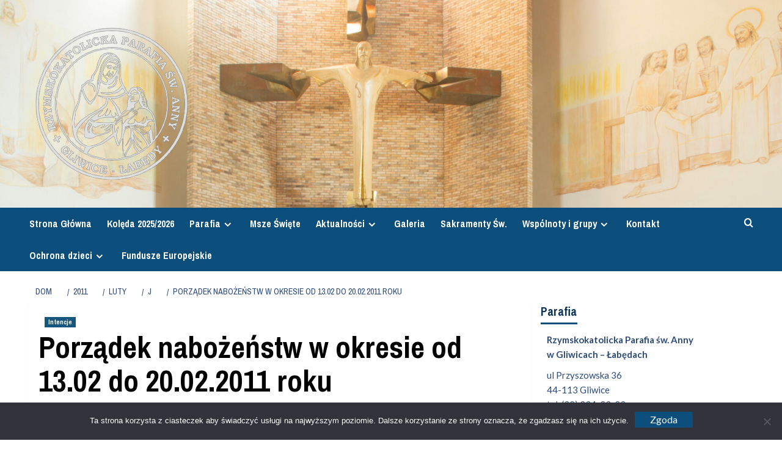

--- FILE ---
content_type: text/html; charset=UTF-8
request_url: http://www.sw.anna.gliwice.pl/2011/02/11/porzdek-naboestw-w-okresie-od-1302-do-20022011-roku/
body_size: 15929
content:
<!doctype html>
<html lang="pl-PL">

<head>
    <meta charset="UTF-8">
    <meta name="viewport" content="width=device-width, initial-scale=1">
    <link rel="profile" href="http://gmpg.org/xfn/11">
    <title>Porządek nabożeństw w okresie od 13.02 do 20.02.2011 roku &#8211; Rzymskokatolicka Parafia św. Anny</title>
<meta name='robots' content='max-image-preview:large' />
	<style>img:is([sizes="auto" i], [sizes^="auto," i]) { contain-intrinsic-size: 3000px 1500px }</style>
	<link rel='preload' href='https://fonts.googleapis.com/css?family=Source%2BSans%2BPro%3A400%2C700%7CLato%3A400%2C700&#038;subset=latin%2Clatin-ext&#038;display=swap' as='style' onload="this.onload=null;this.rel='stylesheet'" type='text/css' media='all' crossorigin='anonymous'>
<link rel='preconnect' href='https://fonts.googleapis.com' crossorigin='anonymous'>
<link rel='preconnect' href='https://fonts.gstatic.com' crossorigin='anonymous'>
<link rel='dns-prefetch' href='//fonts.googleapis.com' />
<link rel='preconnect' href='https://fonts.googleapis.com' />
<link rel='preconnect' href='https://fonts.gstatic.com' />
<link rel="alternate" type="application/rss+xml" title="Rzymskokatolicka Parafia św. Anny &raquo; Kanał z wpisami" href="http://www.sw.anna.gliwice.pl/feed/" />
<script type="text/javascript">
/* <![CDATA[ */
window._wpemojiSettings = {"baseUrl":"https:\/\/s.w.org\/images\/core\/emoji\/16.0.1\/72x72\/","ext":".png","svgUrl":"https:\/\/s.w.org\/images\/core\/emoji\/16.0.1\/svg\/","svgExt":".svg","source":{"concatemoji":"http:\/\/www.sw.anna.gliwice.pl\/wp-includes\/js\/wp-emoji-release.min.js?ver=6.8.3"}};
/*! This file is auto-generated */
!function(s,n){var o,i,e;function c(e){try{var t={supportTests:e,timestamp:(new Date).valueOf()};sessionStorage.setItem(o,JSON.stringify(t))}catch(e){}}function p(e,t,n){e.clearRect(0,0,e.canvas.width,e.canvas.height),e.fillText(t,0,0);var t=new Uint32Array(e.getImageData(0,0,e.canvas.width,e.canvas.height).data),a=(e.clearRect(0,0,e.canvas.width,e.canvas.height),e.fillText(n,0,0),new Uint32Array(e.getImageData(0,0,e.canvas.width,e.canvas.height).data));return t.every(function(e,t){return e===a[t]})}function u(e,t){e.clearRect(0,0,e.canvas.width,e.canvas.height),e.fillText(t,0,0);for(var n=e.getImageData(16,16,1,1),a=0;a<n.data.length;a++)if(0!==n.data[a])return!1;return!0}function f(e,t,n,a){switch(t){case"flag":return n(e,"\ud83c\udff3\ufe0f\u200d\u26a7\ufe0f","\ud83c\udff3\ufe0f\u200b\u26a7\ufe0f")?!1:!n(e,"\ud83c\udde8\ud83c\uddf6","\ud83c\udde8\u200b\ud83c\uddf6")&&!n(e,"\ud83c\udff4\udb40\udc67\udb40\udc62\udb40\udc65\udb40\udc6e\udb40\udc67\udb40\udc7f","\ud83c\udff4\u200b\udb40\udc67\u200b\udb40\udc62\u200b\udb40\udc65\u200b\udb40\udc6e\u200b\udb40\udc67\u200b\udb40\udc7f");case"emoji":return!a(e,"\ud83e\udedf")}return!1}function g(e,t,n,a){var r="undefined"!=typeof WorkerGlobalScope&&self instanceof WorkerGlobalScope?new OffscreenCanvas(300,150):s.createElement("canvas"),o=r.getContext("2d",{willReadFrequently:!0}),i=(o.textBaseline="top",o.font="600 32px Arial",{});return e.forEach(function(e){i[e]=t(o,e,n,a)}),i}function t(e){var t=s.createElement("script");t.src=e,t.defer=!0,s.head.appendChild(t)}"undefined"!=typeof Promise&&(o="wpEmojiSettingsSupports",i=["flag","emoji"],n.supports={everything:!0,everythingExceptFlag:!0},e=new Promise(function(e){s.addEventListener("DOMContentLoaded",e,{once:!0})}),new Promise(function(t){var n=function(){try{var e=JSON.parse(sessionStorage.getItem(o));if("object"==typeof e&&"number"==typeof e.timestamp&&(new Date).valueOf()<e.timestamp+604800&&"object"==typeof e.supportTests)return e.supportTests}catch(e){}return null}();if(!n){if("undefined"!=typeof Worker&&"undefined"!=typeof OffscreenCanvas&&"undefined"!=typeof URL&&URL.createObjectURL&&"undefined"!=typeof Blob)try{var e="postMessage("+g.toString()+"("+[JSON.stringify(i),f.toString(),p.toString(),u.toString()].join(",")+"));",a=new Blob([e],{type:"text/javascript"}),r=new Worker(URL.createObjectURL(a),{name:"wpTestEmojiSupports"});return void(r.onmessage=function(e){c(n=e.data),r.terminate(),t(n)})}catch(e){}c(n=g(i,f,p,u))}t(n)}).then(function(e){for(var t in e)n.supports[t]=e[t],n.supports.everything=n.supports.everything&&n.supports[t],"flag"!==t&&(n.supports.everythingExceptFlag=n.supports.everythingExceptFlag&&n.supports[t]);n.supports.everythingExceptFlag=n.supports.everythingExceptFlag&&!n.supports.flag,n.DOMReady=!1,n.readyCallback=function(){n.DOMReady=!0}}).then(function(){return e}).then(function(){var e;n.supports.everything||(n.readyCallback(),(e=n.source||{}).concatemoji?t(e.concatemoji):e.wpemoji&&e.twemoji&&(t(e.twemoji),t(e.wpemoji)))}))}((window,document),window._wpemojiSettings);
/* ]]> */
</script>
<link rel='stylesheet' id='premium-addons-css' href='http://www.sw.anna.gliwice.pl/wp-content/plugins/premium-addons-for-elementor/assets/frontend/min-css/premium-addons.min.css?ver=4.11.45' type='text/css' media='all' />
<link rel='stylesheet' id='anwp-pg-styles-css' href='http://www.sw.anna.gliwice.pl/wp-content/plugins/anwp-post-grid-for-elementor/public/css/styles.min.css?ver=1.3.3' type='text/css' media='all' />
<style id='wp-emoji-styles-inline-css' type='text/css'>

	img.wp-smiley, img.emoji {
		display: inline !important;
		border: none !important;
		box-shadow: none !important;
		height: 1em !important;
		width: 1em !important;
		margin: 0 0.07em !important;
		vertical-align: -0.1em !important;
		background: none !important;
		padding: 0 !important;
	}
</style>
<link rel='stylesheet' id='wp-block-library-css' href='http://www.sw.anna.gliwice.pl/wp-includes/css/dist/block-library/style.min.css?ver=6.8.3' type='text/css' media='all' />
<style id='wp-block-library-theme-inline-css' type='text/css'>
.wp-block-audio :where(figcaption){color:#555;font-size:13px;text-align:center}.is-dark-theme .wp-block-audio :where(figcaption){color:#ffffffa6}.wp-block-audio{margin:0 0 1em}.wp-block-code{border:1px solid #ccc;border-radius:4px;font-family:Menlo,Consolas,monaco,monospace;padding:.8em 1em}.wp-block-embed :where(figcaption){color:#555;font-size:13px;text-align:center}.is-dark-theme .wp-block-embed :where(figcaption){color:#ffffffa6}.wp-block-embed{margin:0 0 1em}.blocks-gallery-caption{color:#555;font-size:13px;text-align:center}.is-dark-theme .blocks-gallery-caption{color:#ffffffa6}:root :where(.wp-block-image figcaption){color:#555;font-size:13px;text-align:center}.is-dark-theme :root :where(.wp-block-image figcaption){color:#ffffffa6}.wp-block-image{margin:0 0 1em}.wp-block-pullquote{border-bottom:4px solid;border-top:4px solid;color:currentColor;margin-bottom:1.75em}.wp-block-pullquote cite,.wp-block-pullquote footer,.wp-block-pullquote__citation{color:currentColor;font-size:.8125em;font-style:normal;text-transform:uppercase}.wp-block-quote{border-left:.25em solid;margin:0 0 1.75em;padding-left:1em}.wp-block-quote cite,.wp-block-quote footer{color:currentColor;font-size:.8125em;font-style:normal;position:relative}.wp-block-quote:where(.has-text-align-right){border-left:none;border-right:.25em solid;padding-left:0;padding-right:1em}.wp-block-quote:where(.has-text-align-center){border:none;padding-left:0}.wp-block-quote.is-large,.wp-block-quote.is-style-large,.wp-block-quote:where(.is-style-plain){border:none}.wp-block-search .wp-block-search__label{font-weight:700}.wp-block-search__button{border:1px solid #ccc;padding:.375em .625em}:where(.wp-block-group.has-background){padding:1.25em 2.375em}.wp-block-separator.has-css-opacity{opacity:.4}.wp-block-separator{border:none;border-bottom:2px solid;margin-left:auto;margin-right:auto}.wp-block-separator.has-alpha-channel-opacity{opacity:1}.wp-block-separator:not(.is-style-wide):not(.is-style-dots){width:100px}.wp-block-separator.has-background:not(.is-style-dots){border-bottom:none;height:1px}.wp-block-separator.has-background:not(.is-style-wide):not(.is-style-dots){height:2px}.wp-block-table{margin:0 0 1em}.wp-block-table td,.wp-block-table th{word-break:normal}.wp-block-table :where(figcaption){color:#555;font-size:13px;text-align:center}.is-dark-theme .wp-block-table :where(figcaption){color:#ffffffa6}.wp-block-video :where(figcaption){color:#555;font-size:13px;text-align:center}.is-dark-theme .wp-block-video :where(figcaption){color:#ffffffa6}.wp-block-video{margin:0 0 1em}:root :where(.wp-block-template-part.has-background){margin-bottom:0;margin-top:0;padding:1.25em 2.375em}
</style>
<style id='pdfemb-pdf-embedder-viewer-style-inline-css' type='text/css'>
.wp-block-pdfemb-pdf-embedder-viewer{max-width:none}

</style>
<style id='global-styles-inline-css' type='text/css'>
:root{--wp--preset--aspect-ratio--square: 1;--wp--preset--aspect-ratio--4-3: 4/3;--wp--preset--aspect-ratio--3-4: 3/4;--wp--preset--aspect-ratio--3-2: 3/2;--wp--preset--aspect-ratio--2-3: 2/3;--wp--preset--aspect-ratio--16-9: 16/9;--wp--preset--aspect-ratio--9-16: 9/16;--wp--preset--color--black: #000000;--wp--preset--color--cyan-bluish-gray: #abb8c3;--wp--preset--color--white: #ffffff;--wp--preset--color--pale-pink: #f78da7;--wp--preset--color--vivid-red: #cf2e2e;--wp--preset--color--luminous-vivid-orange: #ff6900;--wp--preset--color--luminous-vivid-amber: #fcb900;--wp--preset--color--light-green-cyan: #7bdcb5;--wp--preset--color--vivid-green-cyan: #00d084;--wp--preset--color--pale-cyan-blue: #8ed1fc;--wp--preset--color--vivid-cyan-blue: #0693e3;--wp--preset--color--vivid-purple: #9b51e0;--wp--preset--gradient--vivid-cyan-blue-to-vivid-purple: linear-gradient(135deg,rgba(6,147,227,1) 0%,rgb(155,81,224) 100%);--wp--preset--gradient--light-green-cyan-to-vivid-green-cyan: linear-gradient(135deg,rgb(122,220,180) 0%,rgb(0,208,130) 100%);--wp--preset--gradient--luminous-vivid-amber-to-luminous-vivid-orange: linear-gradient(135deg,rgba(252,185,0,1) 0%,rgba(255,105,0,1) 100%);--wp--preset--gradient--luminous-vivid-orange-to-vivid-red: linear-gradient(135deg,rgba(255,105,0,1) 0%,rgb(207,46,46) 100%);--wp--preset--gradient--very-light-gray-to-cyan-bluish-gray: linear-gradient(135deg,rgb(238,238,238) 0%,rgb(169,184,195) 100%);--wp--preset--gradient--cool-to-warm-spectrum: linear-gradient(135deg,rgb(74,234,220) 0%,rgb(151,120,209) 20%,rgb(207,42,186) 40%,rgb(238,44,130) 60%,rgb(251,105,98) 80%,rgb(254,248,76) 100%);--wp--preset--gradient--blush-light-purple: linear-gradient(135deg,rgb(255,206,236) 0%,rgb(152,150,240) 100%);--wp--preset--gradient--blush-bordeaux: linear-gradient(135deg,rgb(254,205,165) 0%,rgb(254,45,45) 50%,rgb(107,0,62) 100%);--wp--preset--gradient--luminous-dusk: linear-gradient(135deg,rgb(255,203,112) 0%,rgb(199,81,192) 50%,rgb(65,88,208) 100%);--wp--preset--gradient--pale-ocean: linear-gradient(135deg,rgb(255,245,203) 0%,rgb(182,227,212) 50%,rgb(51,167,181) 100%);--wp--preset--gradient--electric-grass: linear-gradient(135deg,rgb(202,248,128) 0%,rgb(113,206,126) 100%);--wp--preset--gradient--midnight: linear-gradient(135deg,rgb(2,3,129) 0%,rgb(40,116,252) 100%);--wp--preset--font-size--small: 13px;--wp--preset--font-size--medium: 20px;--wp--preset--font-size--large: 36px;--wp--preset--font-size--x-large: 42px;--wp--preset--spacing--20: 0.44rem;--wp--preset--spacing--30: 0.67rem;--wp--preset--spacing--40: 1rem;--wp--preset--spacing--50: 1.5rem;--wp--preset--spacing--60: 2.25rem;--wp--preset--spacing--70: 3.38rem;--wp--preset--spacing--80: 5.06rem;--wp--preset--shadow--natural: 6px 6px 9px rgba(0, 0, 0, 0.2);--wp--preset--shadow--deep: 12px 12px 50px rgba(0, 0, 0, 0.4);--wp--preset--shadow--sharp: 6px 6px 0px rgba(0, 0, 0, 0.2);--wp--preset--shadow--outlined: 6px 6px 0px -3px rgba(255, 255, 255, 1), 6px 6px rgba(0, 0, 0, 1);--wp--preset--shadow--crisp: 6px 6px 0px rgba(0, 0, 0, 1);}:root { --wp--style--global--content-size: 790px;--wp--style--global--wide-size: 1180px; }:where(body) { margin: 0; }.wp-site-blocks > .alignleft { float: left; margin-right: 2em; }.wp-site-blocks > .alignright { float: right; margin-left: 2em; }.wp-site-blocks > .aligncenter { justify-content: center; margin-left: auto; margin-right: auto; }:where(.wp-site-blocks) > * { margin-block-start: 24px; margin-block-end: 0; }:where(.wp-site-blocks) > :first-child { margin-block-start: 0; }:where(.wp-site-blocks) > :last-child { margin-block-end: 0; }:root { --wp--style--block-gap: 24px; }:root :where(.is-layout-flow) > :first-child{margin-block-start: 0;}:root :where(.is-layout-flow) > :last-child{margin-block-end: 0;}:root :where(.is-layout-flow) > *{margin-block-start: 24px;margin-block-end: 0;}:root :where(.is-layout-constrained) > :first-child{margin-block-start: 0;}:root :where(.is-layout-constrained) > :last-child{margin-block-end: 0;}:root :where(.is-layout-constrained) > *{margin-block-start: 24px;margin-block-end: 0;}:root :where(.is-layout-flex){gap: 24px;}:root :where(.is-layout-grid){gap: 24px;}.is-layout-flow > .alignleft{float: left;margin-inline-start: 0;margin-inline-end: 2em;}.is-layout-flow > .alignright{float: right;margin-inline-start: 2em;margin-inline-end: 0;}.is-layout-flow > .aligncenter{margin-left: auto !important;margin-right: auto !important;}.is-layout-constrained > .alignleft{float: left;margin-inline-start: 0;margin-inline-end: 2em;}.is-layout-constrained > .alignright{float: right;margin-inline-start: 2em;margin-inline-end: 0;}.is-layout-constrained > .aligncenter{margin-left: auto !important;margin-right: auto !important;}.is-layout-constrained > :where(:not(.alignleft):not(.alignright):not(.alignfull)){max-width: var(--wp--style--global--content-size);margin-left: auto !important;margin-right: auto !important;}.is-layout-constrained > .alignwide{max-width: var(--wp--style--global--wide-size);}body .is-layout-flex{display: flex;}.is-layout-flex{flex-wrap: wrap;align-items: center;}.is-layout-flex > :is(*, div){margin: 0;}body .is-layout-grid{display: grid;}.is-layout-grid > :is(*, div){margin: 0;}body{padding-top: 0px;padding-right: 0px;padding-bottom: 0px;padding-left: 0px;}a:where(:not(.wp-element-button)){text-decoration: none;}:root :where(.wp-element-button, .wp-block-button__link){background-color: #32373c;border-width: 0;color: #fff;font-family: inherit;font-size: inherit;line-height: inherit;padding: calc(0.667em + 2px) calc(1.333em + 2px);text-decoration: none;}.has-black-color{color: var(--wp--preset--color--black) !important;}.has-cyan-bluish-gray-color{color: var(--wp--preset--color--cyan-bluish-gray) !important;}.has-white-color{color: var(--wp--preset--color--white) !important;}.has-pale-pink-color{color: var(--wp--preset--color--pale-pink) !important;}.has-vivid-red-color{color: var(--wp--preset--color--vivid-red) !important;}.has-luminous-vivid-orange-color{color: var(--wp--preset--color--luminous-vivid-orange) !important;}.has-luminous-vivid-amber-color{color: var(--wp--preset--color--luminous-vivid-amber) !important;}.has-light-green-cyan-color{color: var(--wp--preset--color--light-green-cyan) !important;}.has-vivid-green-cyan-color{color: var(--wp--preset--color--vivid-green-cyan) !important;}.has-pale-cyan-blue-color{color: var(--wp--preset--color--pale-cyan-blue) !important;}.has-vivid-cyan-blue-color{color: var(--wp--preset--color--vivid-cyan-blue) !important;}.has-vivid-purple-color{color: var(--wp--preset--color--vivid-purple) !important;}.has-black-background-color{background-color: var(--wp--preset--color--black) !important;}.has-cyan-bluish-gray-background-color{background-color: var(--wp--preset--color--cyan-bluish-gray) !important;}.has-white-background-color{background-color: var(--wp--preset--color--white) !important;}.has-pale-pink-background-color{background-color: var(--wp--preset--color--pale-pink) !important;}.has-vivid-red-background-color{background-color: var(--wp--preset--color--vivid-red) !important;}.has-luminous-vivid-orange-background-color{background-color: var(--wp--preset--color--luminous-vivid-orange) !important;}.has-luminous-vivid-amber-background-color{background-color: var(--wp--preset--color--luminous-vivid-amber) !important;}.has-light-green-cyan-background-color{background-color: var(--wp--preset--color--light-green-cyan) !important;}.has-vivid-green-cyan-background-color{background-color: var(--wp--preset--color--vivid-green-cyan) !important;}.has-pale-cyan-blue-background-color{background-color: var(--wp--preset--color--pale-cyan-blue) !important;}.has-vivid-cyan-blue-background-color{background-color: var(--wp--preset--color--vivid-cyan-blue) !important;}.has-vivid-purple-background-color{background-color: var(--wp--preset--color--vivid-purple) !important;}.has-black-border-color{border-color: var(--wp--preset--color--black) !important;}.has-cyan-bluish-gray-border-color{border-color: var(--wp--preset--color--cyan-bluish-gray) !important;}.has-white-border-color{border-color: var(--wp--preset--color--white) !important;}.has-pale-pink-border-color{border-color: var(--wp--preset--color--pale-pink) !important;}.has-vivid-red-border-color{border-color: var(--wp--preset--color--vivid-red) !important;}.has-luminous-vivid-orange-border-color{border-color: var(--wp--preset--color--luminous-vivid-orange) !important;}.has-luminous-vivid-amber-border-color{border-color: var(--wp--preset--color--luminous-vivid-amber) !important;}.has-light-green-cyan-border-color{border-color: var(--wp--preset--color--light-green-cyan) !important;}.has-vivid-green-cyan-border-color{border-color: var(--wp--preset--color--vivid-green-cyan) !important;}.has-pale-cyan-blue-border-color{border-color: var(--wp--preset--color--pale-cyan-blue) !important;}.has-vivid-cyan-blue-border-color{border-color: var(--wp--preset--color--vivid-cyan-blue) !important;}.has-vivid-purple-border-color{border-color: var(--wp--preset--color--vivid-purple) !important;}.has-vivid-cyan-blue-to-vivid-purple-gradient-background{background: var(--wp--preset--gradient--vivid-cyan-blue-to-vivid-purple) !important;}.has-light-green-cyan-to-vivid-green-cyan-gradient-background{background: var(--wp--preset--gradient--light-green-cyan-to-vivid-green-cyan) !important;}.has-luminous-vivid-amber-to-luminous-vivid-orange-gradient-background{background: var(--wp--preset--gradient--luminous-vivid-amber-to-luminous-vivid-orange) !important;}.has-luminous-vivid-orange-to-vivid-red-gradient-background{background: var(--wp--preset--gradient--luminous-vivid-orange-to-vivid-red) !important;}.has-very-light-gray-to-cyan-bluish-gray-gradient-background{background: var(--wp--preset--gradient--very-light-gray-to-cyan-bluish-gray) !important;}.has-cool-to-warm-spectrum-gradient-background{background: var(--wp--preset--gradient--cool-to-warm-spectrum) !important;}.has-blush-light-purple-gradient-background{background: var(--wp--preset--gradient--blush-light-purple) !important;}.has-blush-bordeaux-gradient-background{background: var(--wp--preset--gradient--blush-bordeaux) !important;}.has-luminous-dusk-gradient-background{background: var(--wp--preset--gradient--luminous-dusk) !important;}.has-pale-ocean-gradient-background{background: var(--wp--preset--gradient--pale-ocean) !important;}.has-electric-grass-gradient-background{background: var(--wp--preset--gradient--electric-grass) !important;}.has-midnight-gradient-background{background: var(--wp--preset--gradient--midnight) !important;}.has-small-font-size{font-size: var(--wp--preset--font-size--small) !important;}.has-medium-font-size{font-size: var(--wp--preset--font-size--medium) !important;}.has-large-font-size{font-size: var(--wp--preset--font-size--large) !important;}.has-x-large-font-size{font-size: var(--wp--preset--font-size--x-large) !important;}
:root :where(.wp-block-pullquote){font-size: 1.5em;line-height: 1.6;}
</style>
<link rel='stylesheet' id='contact-form-7-css' href='http://www.sw.anna.gliwice.pl/wp-content/plugins/contact-form-7/includes/css/styles.css?ver=6.1.3' type='text/css' media='all' />
<link rel='stylesheet' id='cookie-notice-front-css' href='http://www.sw.anna.gliwice.pl/wp-content/plugins/cookie-notice/css/front.min.css?ver=2.5.8' type='text/css' media='all' />
<link rel='stylesheet' id='super-rss-reader-css' href='http://www.sw.anna.gliwice.pl/wp-content/plugins/super-rss-reader/public/css/style.min.css?ver=5.3' type='text/css' media='all' />
<link rel='stylesheet' id='slick-css' href='http://www.sw.anna.gliwice.pl/wp-content/plugins/widget-post-slider/assets/css/slick.css?ver=all' type='text/css' media='all' />
<link rel='stylesheet' id='font-awesome-css-css' href='http://www.sw.anna.gliwice.pl/wp-content/plugins/widget-post-slider/assets/css/font-awesome.min.css?ver=all' type='text/css' media='all' />
<link rel='stylesheet' id='widget-post-slider-style-css' href='http://www.sw.anna.gliwice.pl/wp-content/plugins/widget-post-slider/assets/css/style.css?ver=all' type='text/css' media='all' />
<link rel='stylesheet' id='newsport-google-fonts-css' href='https://fonts.googleapis.com/css?family=Archivo+Narrow:400,400italic,700' type='text/css' media='all' />
<link rel='stylesheet' id='bootstrap-css' href='http://www.sw.anna.gliwice.pl/wp-content/themes/covernews/assets/bootstrap/css/bootstrap.min.css?ver=6.8.3' type='text/css' media='all' />
<link rel='stylesheet' id='covernews-style-css' href='http://www.sw.anna.gliwice.pl/wp-content/themes/covernews/style.css?ver=6.8.3' type='text/css' media='all' />
<link rel='stylesheet' id='newsport-css' href='http://www.sw.anna.gliwice.pl/wp-content/themes/newsport/style.css?ver=2.0.2' type='text/css' media='all' />
<link rel='stylesheet' id='covernews-google-fonts-css' href='https://fonts.googleapis.com/css?family=Source%2BSans%2BPro%3A400%2C700%7CLato%3A400%2C700&#038;subset=latin%2Clatin-ext&#038;display=swap' type='text/css' media='all' />
<link rel='stylesheet' id='covernews-icons-css' href='http://www.sw.anna.gliwice.pl/wp-content/themes/covernews/assets/icons/style.css?ver=6.8.3' type='text/css' media='all' />
<script type="text/javascript" id="cookie-notice-front-js-before">
/* <![CDATA[ */
var cnArgs = {"ajaxUrl":"http:\/\/www.sw.anna.gliwice.pl\/wp-admin\/admin-ajax.php","nonce":"20aa05fe14","hideEffect":"fade","position":"bottom","onScroll":false,"onScrollOffset":100,"onClick":false,"cookieName":"cookie_notice_accepted","cookieTime":2592000,"cookieTimeRejected":2592000,"globalCookie":false,"redirection":false,"cache":false,"revokeCookies":false,"revokeCookiesOpt":"automatic"};
/* ]]> */
</script>
<script type="text/javascript" src="http://www.sw.anna.gliwice.pl/wp-content/plugins/cookie-notice/js/front.min.js?ver=2.5.8" id="cookie-notice-front-js"></script>
<script type="text/javascript" src="http://www.sw.anna.gliwice.pl/wp-includes/js/jquery/jquery.min.js?ver=3.7.1" id="jquery-core-js"></script>
<script type="text/javascript" src="http://www.sw.anna.gliwice.pl/wp-includes/js/jquery/jquery-migrate.min.js?ver=3.4.1" id="jquery-migrate-js"></script>
<script type="text/javascript" src="http://www.sw.anna.gliwice.pl/wp-content/plugins/super-rss-reader/public/js/jquery.easy-ticker.min.js?ver=5.3" id="jquery-easy-ticker-js"></script>
<script type="text/javascript" src="http://www.sw.anna.gliwice.pl/wp-content/plugins/super-rss-reader/public/js/script.min.js?ver=5.3" id="super-rss-reader-js"></script>
<link rel="https://api.w.org/" href="http://www.sw.anna.gliwice.pl/wp-json/" /><link rel="alternate" title="JSON" type="application/json" href="http://www.sw.anna.gliwice.pl/wp-json/wp/v2/posts/440" /><link rel="EditURI" type="application/rsd+xml" title="RSD" href="http://www.sw.anna.gliwice.pl/xmlrpc.php?rsd" />
<meta name="generator" content="WordPress 6.8.3" />
<link rel="canonical" href="http://www.sw.anna.gliwice.pl/2011/02/11/porzdek-naboestw-w-okresie-od-1302-do-20022011-roku/" />
<link rel='shortlink' href='http://www.sw.anna.gliwice.pl/?p=440' />
<link rel="alternate" title="oEmbed (JSON)" type="application/json+oembed" href="http://www.sw.anna.gliwice.pl/wp-json/oembed/1.0/embed?url=http%3A%2F%2Fwww.sw.anna.gliwice.pl%2F2011%2F02%2F11%2Fporzdek-naboestw-w-okresie-od-1302-do-20022011-roku%2F" />
<link rel="alternate" title="oEmbed (XML)" type="text/xml+oembed" href="http://www.sw.anna.gliwice.pl/wp-json/oembed/1.0/embed?url=http%3A%2F%2Fwww.sw.anna.gliwice.pl%2F2011%2F02%2F11%2Fporzdek-naboestw-w-okresie-od-1302-do-20022011-roku%2F&#038;format=xml" />
<style>
.sdata:before{content:attr(title);}
</style>
<style> .entry-footer .byline{ display:none !important; } </style><style> .entry-meta .byline{ display:none !important; } </style><style> .entry-footer .posted-on{ display:none !important; } </style><style> .entry-meta .entry-date{ display:none !important; } </style><style> .entry-meta .date{ display:none !important; } </style><style> .entry-footer .cat-links{ display:none !important; } </style><style> .entry-meta .cat-links{ display:none !important; } </style><style> .entry-meta .categories-links{ display:none !important; } </style><style> .entry-footer .comments-link{ display:none !important; } </style><style> .entry-meta .comments-link{ display:none !important; } </style><style> .entry-footer .edit-link{ display:none !important; } </style><style> .entry-meta .edit-link{ display:none !important; } </style><link rel="preload" href="http://www.sw.anna.gliwice.pl/wp-content/uploads/2023/05/cropped-oltarz1-scaled-2.jpg" as="image"><meta name="generator" content="Elementor 3.32.5; features: additional_custom_breakpoints; settings: css_print_method-external, google_font-enabled, font_display-auto">
			<style>
				.e-con.e-parent:nth-of-type(n+4):not(.e-lazyloaded):not(.e-no-lazyload),
				.e-con.e-parent:nth-of-type(n+4):not(.e-lazyloaded):not(.e-no-lazyload) * {
					background-image: none !important;
				}
				@media screen and (max-height: 1024px) {
					.e-con.e-parent:nth-of-type(n+3):not(.e-lazyloaded):not(.e-no-lazyload),
					.e-con.e-parent:nth-of-type(n+3):not(.e-lazyloaded):not(.e-no-lazyload) * {
						background-image: none !important;
					}
				}
				@media screen and (max-height: 640px) {
					.e-con.e-parent:nth-of-type(n+2):not(.e-lazyloaded):not(.e-no-lazyload),
					.e-con.e-parent:nth-of-type(n+2):not(.e-lazyloaded):not(.e-no-lazyload) * {
						background-image: none !important;
					}
				}
			</style>
			        <style type="text/css">
                        body .masthead-banner.data-bg:before {
                background: rgba(0,0,0,0);
            }
                        .site-title,
            .site-description {
                position: absolute;
                clip: rect(1px, 1px, 1px, 1px);
                display: none;
            }

                    .elementor-template-full-width .elementor-section.elementor-section-full_width > .elementor-container,
        .elementor-template-full-width .elementor-section.elementor-section-boxed > .elementor-container{
            max-width: 1200px;
        }
        @media (min-width: 1600px){
            .elementor-template-full-width .elementor-section.elementor-section-full_width > .elementor-container,
            .elementor-template-full-width .elementor-section.elementor-section-boxed > .elementor-container{
                max-width: 1600px;
            }
        }
        
        .align-content-left .elementor-section-stretched,
        .align-content-right .elementor-section-stretched {
            max-width: 100%;
            left: 0 !important;
        }


        </style>
        <style type="text/css" id="custom-background-css">
body.custom-background { background-color: #ffffff; }
</style>
	<link rel="icon" href="http://www.sw.anna.gliwice.pl/wp-content/uploads/2019/02/cropped-logo1-e1549563796347-1-32x32.png" sizes="32x32" />
<link rel="icon" href="http://www.sw.anna.gliwice.pl/wp-content/uploads/2019/02/cropped-logo1-e1549563796347-1-192x192.png" sizes="192x192" />
<link rel="apple-touch-icon" href="http://www.sw.anna.gliwice.pl/wp-content/uploads/2019/02/cropped-logo1-e1549563796347-1-180x180.png" />
<meta name="msapplication-TileImage" content="http://www.sw.anna.gliwice.pl/wp-content/uploads/2019/02/cropped-logo1-e1549563796347-1-270x270.png" />
		<style type="text/css" id="wp-custom-css">
			p,ol,ul,a {
	color:#2C4B7A;
	padding:0 10px;
}

h2 {
	color:#103759;
}

footer p{
	color: #ffffff;
}		</style>
		</head>

<body class="wp-singular post-template-default single single-post postid-440 single-format-standard custom-background wp-custom-logo wp-embed-responsive wp-theme-covernews wp-child-theme-newsport cookies-not-set eio-default theme--covernews default-content-layout archive-layout-grid scrollup-sticky-header aft-sticky-header aft-sticky-sidebar default aft-container-default aft-main-banner-slider-editors-picks-trending single-content-mode-default header-image-default align-content-left aft-and elementor-default elementor-kit-5537">
    
    
    <div id="page" class="site">
        <a class="skip-link screen-reader-text" href="#content">Przejdź do treści</a>

            <div class="header-layout-1">
                <header id="masthead" class="site-header">
                        <div class="masthead-banner data-bg"
                 data-background="http://www.sw.anna.gliwice.pl/wp-content/uploads/2023/05/cropped-oltarz1-scaled-2.jpg">
                <div class="container">
                    <div class="row">
                        <div class="col-md-4">
                            <div class="site-branding">
                                <a href="http://www.sw.anna.gliwice.pl/" class="custom-logo-link" rel="home"><img loading="lazy" width="250" height="250" src="http://www.sw.anna.gliwice.pl/wp-content/uploads/2019/02/cropped-logo_biale_male2.png" class="custom-logo" alt="Rzymskokatolicka Parafia św. Anny" decoding="async" srcset="http://www.sw.anna.gliwice.pl/wp-content/uploads/2019/02/cropped-logo_biale_male2.png 250w, http://www.sw.anna.gliwice.pl/wp-content/uploads/2019/02/cropped-logo_biale_male2-150x150.png 150w" sizes="(max-width: 250px) 100vw, 250px" loading="lazy" /></a>                                    <p class="site-title font-family-1">
                                        <a href="http://www.sw.anna.gliwice.pl/"
                                           rel="home">Rzymskokatolicka Parafia św. Anny</a>
                                    </p>
                                
                                                            </div>
                        </div>
                        <div class="col-md-8">
                                                    </div>
                    </div>
                </div>
            </div>
            <nav id="site-navigation" class="main-navigation">
                <div class="container">
                    <div class="row">
                        <div class="kol-12">
                            <div class="navigation-container">



                                <span class="toggle-menu" aria-controls="primary-menu" aria-expanded="false">
                                <span class="screen-reader-text">Primary Menu</span>
                                 <i class="ham"></i>
                        </span>
                                <span class="af-mobile-site-title-wrap">
                            <a href="http://www.sw.anna.gliwice.pl/" class="custom-logo-link" rel="home"><img loading="lazy" width="250" height="250" src="http://www.sw.anna.gliwice.pl/wp-content/uploads/2019/02/cropped-logo_biale_male2.png" class="custom-logo" alt="Rzymskokatolicka Parafia św. Anny" decoding="async" srcset="http://www.sw.anna.gliwice.pl/wp-content/uploads/2019/02/cropped-logo_biale_male2.png 250w, http://www.sw.anna.gliwice.pl/wp-content/uploads/2019/02/cropped-logo_biale_male2-150x150.png 150w" sizes="(max-width: 250px) 100vw, 250px" loading="lazy" /></a>                                    <p class="site-title font-family-1">
                                <a href="http://www.sw.anna.gliwice.pl/"
                                   rel="home">Rzymskokatolicka Parafia św. Anny</a>
                            </p>
                        </span>
                                <div class="menu main-menu"><ul id="primary-menu" class="menu"><li id="menu-item-7120" class="menu-item menu-item-type-custom menu-item-object-custom menu-item-home menu-item-7120"><a href="https://www.sw.anna.gliwice.pl">Strona Główna</a></li>
<li id="menu-item-8087" class="menu-item menu-item-type-post_type menu-item-object-post menu-item-8087"><a href="http://www.sw.anna.gliwice.pl/2024/12/21/koleda-2024-2025/">Kolęda 2025/2026</a></li>
<li id="menu-item-2933" class="menu-item menu-item-type-custom menu-item-object-custom menu-item-home menu-item-has-children menu-item-2933"><a href="http://www.sw.anna.gliwice.pl/">Parafia</a>
<ul class="sub-menu">
	<li id="menu-item-1402" class="menu-item menu-item-type-post_type menu-item-object-page menu-item-1402"><a href="http://www.sw.anna.gliwice.pl/nasi-duszpasterze/">Nasi Duszpasterze</a></li>
	<li id="menu-item-1403" class="menu-item menu-item-type-post_type menu-item-object-page menu-item-1403"><a href="http://www.sw.anna.gliwice.pl/patronka-w-anna/">Patronka św Anna</a></li>
	<li id="menu-item-7192" class="menu-item menu-item-type-post_type menu-item-object-page menu-item-7192"><a href="http://www.sw.anna.gliwice.pl/zycie-parafii/">Życie Parafii</a></li>
	<li id="menu-item-2269" class="menu-item menu-item-type-post_type menu-item-object-page menu-item-2269"><a href="http://www.sw.anna.gliwice.pl/miejscowoci-i-ulice-nalece-do-parafii/">Ulice należące do parafii</a></li>
</ul>
</li>
<li id="menu-item-7119" class="menu-item menu-item-type-post_type menu-item-object-page menu-item-7119"><a href="http://www.sw.anna.gliwice.pl/msze-swiete/">Msze Święte</a></li>
<li id="menu-item-7065" class="menu-item menu-item-type-post_type menu-item-object-page menu-item-has-children menu-item-7065"><a href="http://www.sw.anna.gliwice.pl/aktualnosci/">Aktualności</a>
<ul class="sub-menu">
	<li id="menu-item-7077" class="menu-item menu-item-type-post_type menu-item-object-page menu-item-7077"><a href="http://www.sw.anna.gliwice.pl/informacje-duszpasterskie/">Informacje duszpasterskie</a></li>
	<li id="menu-item-7083" class="menu-item menu-item-type-post_type menu-item-object-page menu-item-7083"><a href="http://www.sw.anna.gliwice.pl/intencje-mszy-sw/">Intencje Mszy św.</a></li>
	<li id="menu-item-7126" class="menu-item menu-item-type-post_type menu-item-object-page menu-item-7126"><a href="http://www.sw.anna.gliwice.pl/pielgrzymki/">Pielgrzymki</a></li>
</ul>
</li>
<li id="menu-item-1409" class="menu-item menu-item-type-taxonomy menu-item-object-category menu-item-1409"><a href="http://www.sw.anna.gliwice.pl/category/galeria/">Galeria</a></li>
<li id="menu-item-7138" class="menu-item menu-item-type-post_type menu-item-object-page menu-item-7138"><a href="http://www.sw.anna.gliwice.pl/sakramenty-swiete/">Sakramenty Św.</a></li>
<li id="menu-item-1414" class="menu-item menu-item-type-taxonomy menu-item-object-category menu-item-has-children menu-item-1414"><a href="http://www.sw.anna.gliwice.pl/category/wspolnoty-parafialne/">Wspólnoty i grupy</a>
<ul class="sub-menu">
	<li id="menu-item-1429" class="menu-item menu-item-type-post_type menu-item-object-page menu-item-1429"><a href="http://www.sw.anna.gliwice.pl/liturgiczna-sluzba-oltarza-parafii-sw-anny/">Liturgiczna Służba Ołtarza parafii św. Anny</a></li>
	<li id="menu-item-2228" class="menu-item menu-item-type-post_type menu-item-object-page menu-item-2228"><a href="http://www.sw.anna.gliwice.pl/marianki/">Marianki</a></li>
	<li id="menu-item-1430" class="menu-item menu-item-type-post_type menu-item-object-page menu-item-has-children menu-item-1430"><a href="http://www.sw.anna.gliwice.pl/schola1/">Schola</a>
	<ul class="sub-menu">
		<li id="menu-item-1435" class="menu-item menu-item-type-post_type menu-item-object-page menu-item-1435"><a href="http://www.sw.anna.gliwice.pl/schola-archiwum/">Schola – archiwum</a></li>
	</ul>
</li>
	<li id="menu-item-1434" class="menu-item menu-item-type-post_type menu-item-object-page menu-item-1434"><a href="http://www.sw.anna.gliwice.pl/roe-roacowe/">Róże Różańcowe</a></li>
	<li id="menu-item-1433" class="menu-item menu-item-type-post_type menu-item-object-page menu-item-1433"><a href="http://www.sw.anna.gliwice.pl/grupa-modzieowa/">Grupa Młodzieżowa</a></li>
	<li id="menu-item-2235" class="menu-item menu-item-type-post_type menu-item-object-page menu-item-2235"><a href="http://www.sw.anna.gliwice.pl/margaretka/">Apostolat Margaretka</a></li>
	<li id="menu-item-2299" class="menu-item menu-item-type-post_type menu-item-object-page menu-item-has-children menu-item-2299"><a href="http://www.sw.anna.gliwice.pl/caritasanna/">Caritas</a>
	<ul class="sub-menu">
		<li id="menu-item-2300" class="menu-item menu-item-type-custom menu-item-object-custom menu-item-2300"><a href="http://sw.anna.gliwice.pl/caritasparafii">Strona Caritas Parafii św. Anny</a></li>
	</ul>
</li>
	<li id="menu-item-2234" class="menu-item menu-item-type-post_type menu-item-object-page menu-item-2234"><a href="http://www.sw.anna.gliwice.pl/katecheza-dla-doroslych/">Katecheza dla dorosłych</a></li>
	<li id="menu-item-1438" class="menu-item menu-item-type-post_type menu-item-object-page menu-item-1438"><a href="http://www.sw.anna.gliwice.pl/krg-oazowo-biblijny/">Krąg biblijny</a></li>
	<li id="menu-item-1440" class="menu-item menu-item-type-post_type menu-item-object-page menu-item-1440"><a href="http://www.sw.anna.gliwice.pl/chor-cantabile/">Chór Cantabile</a></li>
	<li id="menu-item-1431" class="menu-item menu-item-type-post_type menu-item-object-page menu-item-1431"><a href="http://www.sw.anna.gliwice.pl/ze-skarbca-myli-benedykta-xvi/">Ze skarbca myśli Benedykta XVI</a></li>
	<li id="menu-item-1432" class="menu-item menu-item-type-post_type menu-item-object-page menu-item-1432"><a href="http://www.sw.anna.gliwice.pl/ze-skarbca-myli-jana-pawa-ii/">Ze skarbca myśli Jana Pawła II</a></li>
</ul>
</li>
<li id="menu-item-2274" class="menu-item menu-item-type-post_type menu-item-object-page menu-item-2274"><a href="http://www.sw.anna.gliwice.pl/kontakt/">Kontakt</a></li>
<li id="menu-item-7939" class="menu-item menu-item-type-custom menu-item-object-custom menu-item-has-children menu-item-7939"><a href="#">Ochrona dzieci</a>
<ul class="sub-menu">
	<li id="menu-item-7943" class="menu-item menu-item-type-custom menu-item-object-custom menu-item-7943"><a href="http://www.sw.anna.gliwice.pl/wp-content/uploads/2024/08/Standardy-ochrony-dzieci-na-strone-internetowa.pdf">Standardy ochrony dzieci</a></li>
	<li id="menu-item-7944" class="menu-item menu-item-type-custom menu-item-object-custom menu-item-7944"><a href="http://www.sw.anna.gliwice.pl/wp-content/uploads/2024/08/Zasady-bezpiecznych-relacji-pomiedzy-dziecmi-na-strone-internetowa.pdf">Zasady bezpiecznych relacji pomiędzy dziećmi</a></li>
	<li id="menu-item-7945" class="menu-item menu-item-type-custom menu-item-object-custom menu-item-7945"><a href="http://www.sw.anna.gliwice.pl/wp-content/uploads/2024/08/Ochrona-dzieci-i-mlodziezy-w-Diecezji-Gliwickiej.pdf">Ochrona dzieci i młodzieży w Diecezji Gliwickiej</a></li>
</ul>
</li>
<li id="menu-item-8063" class="menu-item menu-item-type-post_type menu-item-object-page menu-item-8063"><a href="http://www.sw.anna.gliwice.pl/fundusze-europejskie/">Fundusze Europejskie</a></li>
</ul></div>
                                <div class="cart-search">

                                    <div class="af-search-wrap">
                                        <div class="search-overlay">
                                            <a href="#" title="Search" class="search-icon">
                                                <i class="fa fa-search"></i>
                                            </a>
                                            <div class="af-search-form">
                                                <form role="search" method="get" class="search-form" action="http://www.sw.anna.gliwice.pl/">
				<label>
					<span class="screen-reader-text">Szukaj:</span>
					<input type="search" class="search-field" placeholder="Szukaj &hellip;" value="" name="s" />
				</label>
				<input type="submit" class="search-submit" value="Szukaj" />
			</form>                                            </div>
                                        </div>
                                    </div>
                                </div>


                            </div>
                        </div>
                    </div>
                </div>
            </nav>
        </header>
    </div>

        
            <div id="content" class="container">
                                <div class="em-breadcrumbs font-family-1 covernews-breadcrumbs">
            <div class="row">
                <div role="navigation" aria-label="Breatcrumbs" class="breadcrumb-trail breadcrumbs" itemprop="breadcrumb"><ul class="trail-items" itemscope itemtype="http://schema.org/BreadcrumbList"><meta name="numberOfItems" content="5" /><meta name="itemListOrder" content="Ascending" /><li itemprop="itemListElement" itemscope itemtype="http://schema.org/ListItem" class="trail-item trail-begin"><a href="http://www.sw.anna.gliwice.pl/" rel="home" itemprop="item"><span itemprop="name">Dom</span></a><meta itemprop="position" content="1" /></li><li itemprop="itemListElement" itemscope itemtype="http://schema.org/ListItem" class="trail-item"><a href="http://www.sw.anna.gliwice.pl/span%20class=sdata%20title=2011/span/" itemprop="item"><span itemprop="name"><span class="sdata" title="2011"></span></span></a><meta itemprop="position" content="2" /></li><li itemprop="itemListElement" itemscope itemtype="http://schema.org/ListItem" class="trail-item"><a href="http://www.sw.anna.gliwice.pl/span%20class=sdata%20title=2011/span/00/" itemprop="item"><span itemprop="name"><span class="sdata" title="luty"></span></span></a><meta itemprop="position" content="3" /></li><li itemprop="itemListElement" itemscope itemtype="http://schema.org/ListItem" class="trail-item"><a href="http://www.sw.anna.gliwice.pl/span%20class=sdata%20title=2011/span/00/00/" itemprop="item"><span itemprop="name"><span class="sdata" title="J"></span></span></a><meta itemprop="position" content="4" /></li><li itemprop="itemListElement" itemscope itemtype="http://schema.org/ListItem" class="trail-item trail-end"><a href="http://www.sw.anna.gliwice.pl/2011/02/11/porzdek-naboestw-w-okresie-od-1302-do-20022011-roku/" itemprop="item"><span itemprop="name">Porządek nabożeństw w okresie od 13.02 do 20.02.2011 roku</span></a><meta itemprop="position" content="5" /></li></ul></div>            </div>
        </div>
        <div class="section-block-upper row">
                <div id="primary" class="content-area">
                    <main id="main" class="site-main">

                                                    <article id="post-440" class="af-single-article post-440 post type-post status-publish format-standard hentry category-intencje">
                                <div class="entry-content-wrap">
                                    <header class="entry-header">

    <div class="header-details-wrapper">
        <div class="entry-header-details">
                            <div class="figure-categories figure-categories-bg">
                                        <ul class="cat-links"><li class="meta-category">
                             <a class="covernews-categories category-color-1"
                            href="http://www.sw.anna.gliwice.pl/category/liturgia-tygodnia/intencje/" 
                            aria-label="Zobacz wszystkie posty w Intencje"> 
                                 Intencje
                             </a>
                        </li></ul>                </div>
                        <h1 class="entry-title">Porządek nabożeństw w okresie od 13.02 do 20.02.2011 roku</h1>
            
                
    <span class="author-links">

                      </span>
                

                    </div>
    </div>

        <div class="aft-post-thumbnail-wrapper">    
            </div>
    </header><!-- .entry-header -->                                    

    <div class="entry-content">
        <p>Niedziela 13.02.11 r. &#8211; VI NIEDZIELA ZWYKŁA</p>
<table style="width: 550px; height: 120px;" border="0" cellspacing="0" cellpadding="0">
<tbody>
<tr>
<td width="52" valign="top">
<p>6.30</p>
</td>
<td width="614" valign="top">
<p>1) Za + Krystynę Maciejewską, w I-szą rocznicę <strong>+</strong>.</p>
<p>2) Za ++ rodziców Annę i Jana Strzelec</p>
</td>
</tr>
<tr>
<td width="52" valign="top">
<p>8.00</p>
</td>
<td width="614" valign="top">
<p>Za + męża i ojca Rocha Mryka, za ++ rodziców i teściów.</p>
</td>
</tr>
<tr>
<td width="52" valign="top">
<p>9.30</p>
</td>
<td width="614" valign="top">
<p>W intencji parafian.</p>
</td>
</tr>
<tr>
<td width="52" valign="top">
<p>11.00</p>
</td>
<td width="614" valign="top">
<p>Za + Cecylię Klimas, w III-cią rocznicę <strong>+</strong>, za + jej   siostrę Annę, za + męża Stanisława, za + siostrę Zofię Wloka i za + męża   Jana.</p>
</td>
</tr>
<tr>
<td width="52" valign="top">
<p>12.15</p>
</td>
<td width="614" valign="top">
<p>Za + syna Daniela Wiktor i za + ojca Michała.</p>
</td>
</tr>
<tr>
<td width="52" valign="top">
<p>16.00</p>
</td>
<td width="614" valign="top">
<p>Za + siostrę Agnieszkę Grochowską, w VI-tą rocznicę <strong>+</strong> i za + ojca Czesława.</p>
</td>
</tr>
</tbody>
</table>
<p>Poniedziałek 14.02.11 r. &#8211; ŚWIĘTO ŚWIĘTYCH CYRYLA, MNICHA, I METODEGO, BISKUPA &#8211; Patronów Europy</p>
<table style="width: 550px; height: 64px;" border="0" cellspacing="0" cellpadding="0">
<tbody>
<tr>
<td width="52" valign="top">
<p>6.30</p>
</td>
<td width="614" valign="top">
<p>Za + Janinę Kuczmarską, od lokatorów.</p>
</td>
</tr>
<tr>
<td width="52" valign="top">
<p>18.00</p>
</td>
<td width="614" valign="top">
<p>1) Za + siostrę Genowefę Kałuża, za ++ braci Władysława i   Rocha, za + bratową Mariannę, za + ciocię Helenę i za ++ z pokrewieństwa.</p>
<p>2)</p>
</td>
</tr>
</tbody>
</table>
<p>Wtorek 15.02.11 r. &#8211; dzień powszedni</p>
<table style="width: 550px; height: 52px;" border="0" cellspacing="0" cellpadding="0">
<tbody>
<tr>
<td width="52" valign="top">
<p>6.30</p>
</td>
<td width="614" valign="top">
<p>1) Za + Marię Gunia, w X-tą rocznicę <strong>+</strong> oraz za ++   rodziców Brom i Gunia.</p>
<p>2)</p>
</td>
</tr>
<tr>
<td width="52" valign="top">
<p>18.00</p>
</td>
<td width="614" valign="top">
<p>Za + matkę i babcię Helenę Radwańską, w V-tą rocznicę <strong>+</strong>.</p>
</td>
</tr>
</tbody>
</table>
<p>Środa 16.02.11 r. &#8211; dzień powszedni</p>
<table style="width: 550px; height: 52px;" border="0" cellspacing="0" cellpadding="0">
<tbody>
<tr>
<td width="52" valign="top">
<p>6.30</p>
</td>
<td width="614" valign="top">
<p>1) Za + męża Jana Drewniany, w II-gą rocznicę <strong>+</strong> i za   ++ z rodzin; Drewniany i Kozaczka.</p>
<p>2) Za + Zygfryda Borszcz, w III-cią rocznicę <strong>+</strong>.</p>
</td>
</tr>
<tr>
<td width="52" valign="top">
<p>18.00</p>
</td>
<td width="614" valign="top">
<p>Za + ojca Józefa Zera w XXVII-mą rocznicę <strong>+</strong>, za +   brata Józefa Zera w I-szą rocznicę <strong>+</strong>.</p>
</td>
</tr>
</tbody>
</table>
<p>Czwartek 17.02.11 r. – dzień powszedni</p>
<table style="width: 550px; height: 86px;" border="0" cellspacing="0" cellpadding="0">
<tbody>
<tr>
<td width="52" valign="top">
<p>6.30</p>
</td>
<td width="618" valign="top">
<p>Za ++ rodziców Augustynę i Antoniego Korgel, za ++ braci   Wilibalda, Henryka i Antoniego,</p>
<p>za ++ bratowe Annę i Teresę.</p>
</td>
</tr>
<tr>
<td width="52" valign="top">
<p>18.00</p>
</td>
<td width="618" valign="top">
<p>1) Za + matkę Józefę Boruszka, w XII-tą rocznicę <strong>+</strong> oraz za + ojca Stanisława i za ++ z pokrewieństwa z obu stron.</p>
<p>2) Za + Magdalenę Walus od sąsiadów z ul. Kosmonautów 52</p>
</td>
</tr>
</tbody>
</table>
<p>Piątek 18.02.11 r. – dzień powszedni</p>
<table style="width: 550px; height: 44px;" border="0" cellspacing="0" cellpadding="0">
<tbody>
<tr>
<td width="52" valign="top">
<p>6.30</p>
</td>
<td width="614" valign="top">
<p> </p>
</td>
</tr>
<tr>
<td width="52" valign="top">
<p>17.00</p>
</td>
<td width="614" valign="top">
<p>Za + ojca Jana, w III-cią rocznicę <strong>+</strong>, za ++ siostrę   Marię i wujka Zdzisława.</p>
</td>
</tr>
<tr>
<td width="52" valign="top">
<p>18.30</p>
</td>
<td width="614" valign="top">
<p>Za + matkę Michalinę Rydlewską w 30 dzień po +</p>
</td>
</tr>
</tbody>
</table>
<p>Sobota 19.02.11 r. – dzień powszedni</p>
<table style="width: 550px; height: 78px;" border="0" cellspacing="0" cellpadding="0">
<tbody>
<tr>
<td width="52" valign="top">
<p>6.30</p>
</td>
<td width="614" valign="top">
<p>1) Za + syna Waldemara Metreszen w dniu urodzin, + męża   Reinharda, ++ rodziców oraz ++ z pokrewieństwa</p>
<p>2)</p>
</td>
</tr>
<tr>
<td width="52" valign="top">
<p>16.00</p>
</td>
<td width="614" valign="top">
<p>Ślub: Trzeciak – Majchrzak.</p>
</td>
</tr>
<tr>
<td width="52" valign="top">
<p>18.00</p>
</td>
<td width="614" valign="top">
<p>Za ++ Gertrudę i Wincentego Biały oraz za ++ rodziców Zofię   i Stanisława Fryga.</p>
</td>
</tr>
</tbody>
</table>
<p>Niedziela 20.02.11 r. – VII NIEDZIELA ZWYKŁA</p>
<table style="width: 550px; height: 164px;" border="0" cellspacing="0" cellpadding="0">
<tbody>
<tr>
<td width="52" valign="top">
<p>6.30</p>
</td>
<td width="614" valign="top">
<p>Do B. Op. i M.B.N.P., z podziękowaniem i prośbą o dalsze   Błogosławieństwo Boże i zdrowie</p>
<p>dla Ewy, z okazji urodzin.</p>
</td>
</tr>
<tr>
<td width="52" valign="top">
<p>8.00</p>
</td>
<td width="614" valign="top">
<p>Do B. Op. i M.B.N.P., w intencji Mirosławy, z okazji 55-tej   rocznicy urodzin, z podziękowaniem</p>
<p>i prośbą o zdrowie i Błogosławieństwo Boże.</p>
</td>
</tr>
<tr>
<td width="52" valign="top">
<p>9.30</p>
</td>
<td width="614" valign="top">
<p>W intencji parafian.</p>
</td>
</tr>
<tr>
<td width="52" valign="top">
<p>11.00</p>
</td>
<td width="614" valign="top">
<p>Za + Jana Wróblewskiego, w I-szą rocznicę <strong>+</strong>.</p>
</td>
</tr>
<tr>
<td width="52" valign="top">
<p>12.15</p>
</td>
<td width="614" valign="top">
<p>Do B. Op. i M.B.N.P., w intencji Magdalenki, z okazji   urodzin, z podziękowaniem za otrzymane łaski, z prośbą o zdrowie i   Błogosławieństwo Boże.</p>
</td>
</tr>
<tr>
<td width="52" valign="top">
<p>16.00</p>
</td>
<td width="614" valign="top">
<p>Za ++ rodziców Stefanię i Józefa Władyczko, za ++ braci   Edwarda i Władysława</p>
<p>oraz za ++ dziadków.</p>
</td>
</tr>
</tbody>
</table>
                    <div class="post-item-metadata entry-meta">
                            </div>
               
        
	<nav class="navigation post-navigation" aria-label="Post navigation">
		<h2 class="screen-reader-text">Post navigation</h2>
		<div class="nav-links"><div class="nav-previous"><a href="http://www.sw.anna.gliwice.pl/2011/02/11/vi-niedziela-zwyka-13-lutego-2011-roku/" rel="prev">Previous: <span class="em-post-navigation nav-title">VI niedziela zwykła, 13 lutego 2011 roku</span></a></div><div class="nav-next"><a href="http://www.sw.anna.gliwice.pl/2011/02/11/ogoszenia-parafialne-vi-niedziela-zwyka-13-lutego-2011-roku/" rel="next">Next: <span class="em-post-navigation nav-title">Ogłoszenia parafialne &#8211; VI niedziela zwykła, 13 lutego 2011 roku</span></a></div></div>
	</nav>            </div><!-- .entry-content -->


                                </div>
                                
                                                            </article>
                        
                    </main><!-- #main -->
                </div><!-- #primary -->
                                <aside id="secondary" class="widget-area sidebar-sticky-top">
	<div id="text-14" class="widget covernews-widget widget_text"><h2 class="widget-title widget-title-1"><span>Parafia</span></h2>			<div class="textwidget"><p><strong>Rzymskokatolicka Parafia św. Anny<br />
w Gliwicach – Łabędach</strong></p>
<p>ul Przyszowska 36<br />
44-113 Gliwice<br />
tel. (32) 234-23-23</p>
</div>
		</div><div id="text-3" class="widget covernews-widget widget_text"><h2 class="widget-title widget-title-1"><span>Msze św.</span></h2>			<div class="textwidget"><p><strong>Niedziele i Święta:</strong><br />
7:30, 9.30; 11.00; 12:15, 16.00</p>
<p><em>Msza św. z udzielaniem Sakramentu Chrztu św. w ostatnią niedzielę miesiąca o godz. 12.15</em></p>
<p><strong>Święta zniesione:</strong><br />
6:30, 9:00, 17:00, 18:30</p>
<p><strong>Dni powszednie: </strong><br />
6:30, 18:00</p>
</div>
		</div><div id="text-38" class="widget covernews-widget widget_text"><h2 class="widget-title widget-title-1"><span>Kancelaria Parafialna</span></h2>			<div class="textwidget"><p><em><strong>Kancelaria czynna:</strong></em></p>
<p><em>poniedziałek i wtorek 16.30-17.30;<br />
czwartek 8.00-9.00;<br />
piątek 19.00-20.00</em></p>
<hr>
<p><strong><em>Kancelaria w czasie ferii i wakacji czynna: </em></strong><br />
<em>w środy i piątki 16.30 &#8211; 17.30;<br />
czwartki 8.00 &#8211; 9.00.</em></p>
</div>
		</div><div id="media_image-38" class="widget covernews-widget widget_media_image"><img loading="lazy" width="782" height="1124" src="http://www.sw.anna.gliwice.pl/wp-content/uploads/2022/03/Adoracja-nocna.jpg" class="image wp-image-5941  attachment-full size-full" alt="Adoracja nocna" style="max-width: 100%; height: auto;" decoding="async" srcset="http://www.sw.anna.gliwice.pl/wp-content/uploads/2022/03/Adoracja-nocna.jpg 782w, http://www.sw.anna.gliwice.pl/wp-content/uploads/2022/03/Adoracja-nocna-209x300.jpg 209w, http://www.sw.anna.gliwice.pl/wp-content/uploads/2022/03/Adoracja-nocna-712x1024.jpg 712w, http://www.sw.anna.gliwice.pl/wp-content/uploads/2022/03/Adoracja-nocna-768x1104.jpg 768w" sizes="(max-width: 782px) 100vw, 782px" loading="lazy" /></div><div id="text-25" class="widget covernews-widget widget_text"><h2 class="widget-title widget-title-1"><span>Poradnia Życia Rodzinnego</span></h2>			<div class="textwidget"><p>Poradnia Życia Rodzinnego naszej parafii prowadzi <strong>przygotowanie do sakramentu małżeństwa</strong>.</p>
</div>
		</div><div id="media_image-11" class="widget covernews-widget widget_media_image"><h2 class="widget-title widget-title-1"><span>Caritas Parafii św. Anny w Gliwicach</span></h2><a href="http://www.sw.anna.gliwice.pl/caritasparafii/"><img loading="lazy" width="475" height="163" src="http://www.sw.anna.gliwice.pl/wp-content/uploads/2018/01/banerek1.jpg" class="image wp-image-2296  attachment-475x163 size-475x163" alt="banerek1" style="max-width: 100%; height: auto;" decoding="async" srcset="http://www.sw.anna.gliwice.pl/wp-content/uploads/2018/01/banerek1.jpg 655w, http://www.sw.anna.gliwice.pl/wp-content/uploads/2018/01/banerek1-300x103.jpg 300w" sizes="(max-width: 475px) 100vw, 475px" loading="lazy" /></a></div></aside><!-- #secondary -->
            </div>

</div>


<footer class="site-footer">
        <div class="primary-footer">
      <div class="container">
        <div class="row">
          <div class="col-sm-12">
            <div class="row">
                              <div class="primary-footer-area footer-first-widgets-section col-md-4 col-sm-12">
                  <section class="widget-area">
                    <div id="text-23" class="widget covernews-widget widget_text">			<div class="textwidget"><p><span style="color:white;"><strong>Rzymskokatolicka Parafia św. Anny w Gliwicach – Łabędach</strong></span></p>
<p><span style="color:white;">ul Przyszowska 36</span></p>
<p><span style="color:white;">44-113 Gliwice</span></p>
<p><span style="color:white;">tel. (32) 234-23-23</span></p>
<hr />
<p><span style="color:white;">Nr konta Bankowego Parafii:</span></p>
<p><span style="color:white;"><strong>Bank Pekao:</span><br />
<span style="color:white;">25 1240 4302 1111 0010 8478 4222</strong></span></p>
</div>
		</div>                  </section>
                </div>
              
              
                                        </div>
          </div>
        </div>
      </div>
    </div>
  
          <div class="site-info">
    <div class="container">
      <div class="row">
        <div class="col-sm-12">
                                Copyright © Rzymskokatolicka Parafia św. Anny. All rights reserved.                                          <span class="sep"> | </span>
            <a href="https://afthemes.com/products/covernews/">CoverNews</a> przez AF themes.                  </div>
      </div>
    </div>
  </div>
</footer>
</div>

<a id="scroll-up" class="secondary-color" href="#top" aria-label="Scroll to top">
  <i class="fa fa-angle-up" aria-hidden="true"></i>
</a>
<script type="speculationrules">
{"prefetch":[{"source":"document","where":{"and":[{"href_matches":"\/*"},{"not":{"href_matches":["\/wp-*.php","\/wp-admin\/*","\/wp-content\/uploads\/*","\/wp-content\/*","\/wp-content\/plugins\/*","\/wp-content\/themes\/newsport\/*","\/wp-content\/themes\/covernews\/*","\/*\\?(.+)"]}},{"not":{"selector_matches":"a[rel~=\"nofollow\"]"}},{"not":{"selector_matches":".no-prefetch, .no-prefetch a"}}]},"eagerness":"conservative"}]}
</script>
			<script>
				const lazyloadRunObserver = () => {
					const lazyloadBackgrounds = document.querySelectorAll( `.e-con.e-parent:not(.e-lazyloaded)` );
					const lazyloadBackgroundObserver = new IntersectionObserver( ( entries ) => {
						entries.forEach( ( entry ) => {
							if ( entry.isIntersecting ) {
								let lazyloadBackground = entry.target;
								if( lazyloadBackground ) {
									lazyloadBackground.classList.add( 'e-lazyloaded' );
								}
								lazyloadBackgroundObserver.unobserve( entry.target );
							}
						});
					}, { rootMargin: '200px 0px 200px 0px' } );
					lazyloadBackgrounds.forEach( ( lazyloadBackground ) => {
						lazyloadBackgroundObserver.observe( lazyloadBackground );
					} );
				};
				const events = [
					'DOMContentLoaded',
					'elementor/lazyload/observe',
				];
				events.forEach( ( event ) => {
					document.addEventListener( event, lazyloadRunObserver );
				} );
			</script>
			<script type="text/javascript" src="http://www.sw.anna.gliwice.pl/wp-includes/js/dist/hooks.min.js?ver=4d63a3d491d11ffd8ac6" id="wp-hooks-js"></script>
<script type="text/javascript" src="http://www.sw.anna.gliwice.pl/wp-includes/js/dist/i18n.min.js?ver=5e580eb46a90c2b997e6" id="wp-i18n-js"></script>
<script type="text/javascript" id="wp-i18n-js-after">
/* <![CDATA[ */
wp.i18n.setLocaleData( { 'text direction\u0004ltr': [ 'ltr' ] } );
/* ]]> */
</script>
<script type="text/javascript" src="http://www.sw.anna.gliwice.pl/wp-content/plugins/contact-form-7/includes/swv/js/index.js?ver=6.1.3" id="swv-js"></script>
<script type="text/javascript" id="contact-form-7-js-translations">
/* <![CDATA[ */
( function( domain, translations ) {
	var localeData = translations.locale_data[ domain ] || translations.locale_data.messages;
	localeData[""].domain = domain;
	wp.i18n.setLocaleData( localeData, domain );
} )( "contact-form-7", {"translation-revision-date":"2025-10-29 10:26:34+0000","generator":"GlotPress\/4.0.3","domain":"messages","locale_data":{"messages":{"":{"domain":"messages","plural-forms":"nplurals=3; plural=(n == 1) ? 0 : ((n % 10 >= 2 && n % 10 <= 4 && (n % 100 < 12 || n % 100 > 14)) ? 1 : 2);","lang":"pl"},"This contact form is placed in the wrong place.":["Ten formularz kontaktowy zosta\u0142 umieszczony w niew\u0142a\u015bciwym miejscu."],"Error:":["B\u0142\u0105d:"]}},"comment":{"reference":"includes\/js\/index.js"}} );
/* ]]> */
</script>
<script type="text/javascript" id="contact-form-7-js-before">
/* <![CDATA[ */
var wpcf7 = {
    "api": {
        "root": "http:\/\/www.sw.anna.gliwice.pl\/wp-json\/",
        "namespace": "contact-form-7\/v1"
    }
};
/* ]]> */
</script>
<script type="text/javascript" src="http://www.sw.anna.gliwice.pl/wp-content/plugins/contact-form-7/includes/js/index.js?ver=6.1.3" id="contact-form-7-js"></script>
<script type="text/javascript" src="http://www.sw.anna.gliwice.pl/wp-content/plugins/widget-post-slider/assets/js/slick.min.js?ver=1.6.0" id="slick-min-js-js"></script>
<script type="text/javascript" src="http://www.sw.anna.gliwice.pl/wp-content/themes/covernews/js/navigation.js?ver=2.0.2" id="covernews-navigation-js"></script>
<script type="text/javascript" src="http://www.sw.anna.gliwice.pl/wp-content/themes/covernews/js/skip-link-focus-fix.js?ver=2.0.2" id="covernews-skip-link-focus-fix-js"></script>
<script type="text/javascript" src="http://www.sw.anna.gliwice.pl/wp-content/themes/covernews/assets/jquery-match-height/jquery.matchHeight.min.js?ver=2.0.2" id="matchheight-js"></script>
<script type="text/javascript" src="http://www.sw.anna.gliwice.pl/wp-content/themes/covernews/assets/fixed-header-script.js?ver=2.0.2" id="covernews-fixed-header-script-js"></script>
<script type="text/javascript" src="http://www.sw.anna.gliwice.pl/wp-content/themes/covernews/admin-dashboard/dist/covernews_scripts.build.js?ver=2.0.2" id="covernews-script-js"></script>
<svg xmlns="http://www.w3.org/2000/svg" xmlns:xlink="http://www.w3.org/1999/xlink" style="position:absolute;left: -100%;" height="0" width="0"><symbol id="icon-anwp-pg-calendar" viewBox="0 0 14 16"><path fill-rule="evenodd" d="M13 2h-1v1.5c0 .28-.22.5-.5.5h-2c-.28 0-.5-.22-.5-.5V2H6v1.5c0 .28-.22.5-.5.5h-2c-.28 0-.5-.22-.5-.5V2H2c-.55 0-1 .45-1 1v11c0 .55.45 1 1 1h11c.55 0 1-.45 1-1V3c0-.55-.45-1-1-1zm0 12H2V5h11v9zM5 3H4V1h1v2zm6 0h-1V1h1v2zM6 7H5V6h1v1zm2 0H7V6h1v1zm2 0H9V6h1v1zm2 0h-1V6h1v1zM4 9H3V8h1v1zm2 0H5V8h1v1zm2 0H7V8h1v1zm2 0H9V8h1v1zm2 0h-1V8h1v1zm-8 2H3v-1h1v1zm2 0H5v-1h1v1zm2 0H7v-1h1v1zm2 0H9v-1h1v1zm2 0h-1v-1h1v1zm-8 2H3v-1h1v1zm2 0H5v-1h1v1zm2 0H7v-1h1v1zm2 0H9v-1h1v1z"/></symbol><symbol id="icon-anwp-pg-chevron-left" viewBox="0 0 24 24"><path d="M15 18l-6-6 6-6"/></symbol><symbol id="icon-anwp-pg-chevron-right" viewBox="0 0 24 24"><path d="M9 18l6-6-6-6"/></symbol><symbol id="icon-anwp-pg-clock" viewBox="0 0 14 16"><path fill-rule="evenodd" d="M8 8h3v2H7c-.55 0-1-.45-1-1V4h2v4zM7 2.3c3.14 0 5.7 2.56 5.7 5.7s-2.56 5.7-5.7 5.7A5.71 5.71 0 011.3 8c0-3.14 2.56-5.7 5.7-5.7zM7 1C3.14 1 0 4.14 0 8s3.14 7 7 7 7-3.14 7-7-3.14-7-7-7z"/></symbol><symbol id="icon-anwp-pg-comment-discussion" viewBox="0 0 16 16"><path fill-rule="evenodd" d="M15 1H6c-.55 0-1 .45-1 1v2H1c-.55 0-1 .45-1 1v6c0 .55.45 1 1 1h1v3l3-3h4c.55 0 1-.45 1-1V9h1l3 3V9h1c.55 0 1-.45 1-1V2c0-.55-.45-1-1-1zM9 11H4.5L3 12.5V11H1V5h4v3c0 .55.45 1 1 1h3v2zm6-3h-2v1.5L11.5 8H6V2h9v6z"/></symbol><symbol id="icon-anwp-pg-device-camera" viewBox="0 0 16 16"><path fill-rule="evenodd" d="M15 3H7c0-.55-.45-1-1-1H2c-.55 0-1 .45-1 1-.55 0-1 .45-1 1v9c0 .55.45 1 1 1h14c.55 0 1-.45 1-1V4c0-.55-.45-1-1-1zM6 5H2V4h4v1zm4.5 7C8.56 12 7 10.44 7 8.5S8.56 5 10.5 5 14 6.56 14 8.5 12.44 12 10.5 12zM13 8.5c0 1.38-1.13 2.5-2.5 2.5S8 9.87 8 8.5 9.13 6 10.5 6 13 7.13 13 8.5z"/></symbol><symbol id="icon-anwp-pg-eye" viewBox="0 0 16 16"><path fill-rule="evenodd" d="M8.06 2C3 2 0 8 0 8s3 6 8.06 6C13 14 16 8 16 8s-3-6-7.94-6zM8 12c-2.2 0-4-1.78-4-4 0-2.2 1.8-4 4-4 2.22 0 4 1.8 4 4 0 2.22-1.78 4-4 4zm2-4c0 1.11-.89 2-2 2-1.11 0-2-.89-2-2 0-1.11.89-2 2-2 1.11 0 2 .89 2 2z"/></symbol><symbol id="icon-anwp-pg-pencil" viewBox="0 0 24 24"><path fill-rule="evenodd" d="M17.263 2.177a1.75 1.75 0 012.474 0l2.586 2.586a1.75 1.75 0 010 2.474L19.53 10.03l-.012.013L8.69 20.378a1.75 1.75 0 01-.699.409l-5.523 1.68a.75.75 0 01-.935-.935l1.673-5.5a1.75 1.75 0 01.466-.756L14.476 4.963l2.787-2.786zm-2.275 4.371l-10.28 9.813a.25.25 0 00-.067.108l-1.264 4.154 4.177-1.271a.25.25 0 00.1-.059l10.273-9.806-2.94-2.939zM19 8.44l2.263-2.262a.25.25 0 000-.354l-2.586-2.586a.25.25 0 00-.354 0L16.061 5.5 19 8.44z"/></symbol><symbol id="icon-anwp-pg-person" viewBox="0 0 24 24"><path fill-rule="evenodd" d="M12 2.5a5.5 5.5 0 00-3.096 10.047 9.005 9.005 0 00-5.9 8.18.75.75 0 001.5.045 7.5 7.5 0 0114.993 0 .75.75 0 101.499-.044 9.005 9.005 0 00-5.9-8.181A5.5 5.5 0 0012 2.5zM8 8a4 4 0 118 0 4 4 0 01-8 0z"/></symbol><symbol id="icon-anwp-pg-play" viewBox="0 0 14 16"><path fill-rule="evenodd" d="M14 8A7 7 0 110 8a7 7 0 0114 0zm-8.223 3.482l4.599-3.066a.5.5 0 000-.832L5.777 4.518A.5.5 0 005 4.934v6.132a.5.5 0 00.777.416z"/></symbol><symbol id="icon-anwp-pg-tag" viewBox="0 0 14 16"><path fill-rule="evenodd" d="M7.685 1.72a2.49 2.49 0 00-1.76-.726H3.48A2.5 2.5 0 00.994 3.48v2.456c0 .656.269 1.292.726 1.76l6.024 6.024a.99.99 0 001.402 0l4.563-4.563a.99.99 0 000-1.402L7.685 1.72zM2.366 7.048a1.54 1.54 0 01-.467-1.123V3.48c0-.874.716-1.58 1.58-1.58h2.456c.418 0 .825.159 1.123.467l6.104 6.094-4.702 4.702-6.094-6.114zm.626-4.066h1.989v1.989H2.982V2.982h.01z"/></symbol><symbol id="icon-anwp-pg-trash" viewBox="0 0 24 24"><path fill-rule="evenodd" d="M16 1.75V3h5.25a.75.75 0 010 1.5H2.75a.75.75 0 010-1.5H8V1.75C8 .784 8.784 0 9.75 0h4.5C15.216 0 16 .784 16 1.75zm-6.5 0a.25.25 0 01.25-.25h4.5a.25.25 0 01.25.25V3h-5V1.75z"/><path d="M4.997 6.178a.75.75 0 10-1.493.144L4.916 20.92a1.75 1.75 0 001.742 1.58h10.684a1.75 1.75 0 001.742-1.581l1.413-14.597a.75.75 0 00-1.494-.144l-1.412 14.596a.25.25 0 01-.249.226H6.658a.25.25 0 01-.249-.226L4.997 6.178z"/><path d="M9.206 7.501a.75.75 0 01.793.705l.5 8.5A.75.75 0 119 16.794l-.5-8.5a.75.75 0 01.705-.793zm6.293.793A.75.75 0 1014 8.206l-.5 8.5a.75.75 0 001.498.088l.5-8.5z"/></symbol></svg>
		<!-- Cookie Notice plugin v2.5.8 by Hu-manity.co https://hu-manity.co/ -->
		<div id="cookie-notice" role="dialog" class="cookie-notice-hidden cookie-revoke-hidden cn-position-bottom" aria-label="Cookie Notice" style="background-color: rgba(50,50,58,1);"><div class="cookie-notice-container" style="color: #fff"><span id="cn-notice-text" class="cn-text-container">Ta strona korzysta z ciasteczek aby świadczyć usługi na najwyższym poziomie. Dalsze korzystanie ze strony oznacza, że zgadzasz się na ich użycie.</span><span id="cn-notice-buttons" class="cn-buttons-container"><button id="cn-accept-cookie" data-cookie-set="accept" class="cn-set-cookie cn-button cn-button-custom button" aria-label="Zgoda">Zgoda</button></span><button id="cn-close-notice" data-cookie-set="accept" class="cn-close-icon" aria-label="Nie wyrażam zgody"></button></div>
			
		</div>
		<!-- / Cookie Notice plugin -->
</body>

</html>